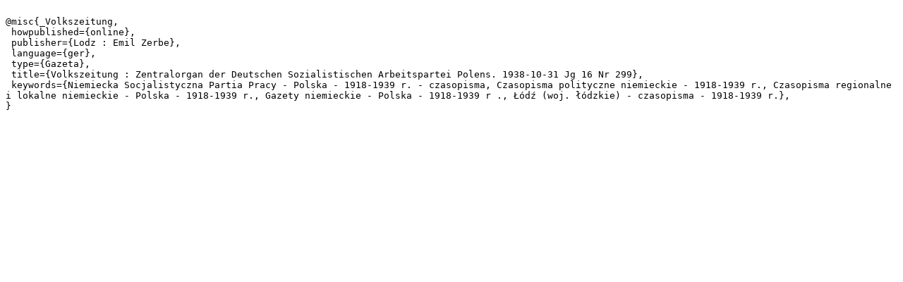

--- FILE ---
content_type: text/plain;charset=utf-8
request_url: https://bc.wbp.lodz.pl/dlibra/dlibra.bib?type=e&id=112021
body_size: 551
content:

@misc{_Volkszeitung,
 howpublished={online},
 publisher={Lodz : Emil Zerbe},
 language={ger},
 type={Gazeta},
 title={Volkszeitung : Zentralorgan der Deutschen Sozialistischen Arbeitspartei Polens. 1938-10-31 Jg 16 Nr 299},
 keywords={Niemiecka Socjalistyczna Partia Pracy - Polska - 1918-1939 r. - czasopisma, Czasopisma polityczne niemieckie - 1918-1939 r., Czasopisma regionalne i lokalne niemieckie - Polska - 1918-1939 r., Gazety niemieckie - Polska - 1918-1939 r ., Łódź (woj. łódzkie) - czasopisma - 1918-1939 r.},
}
